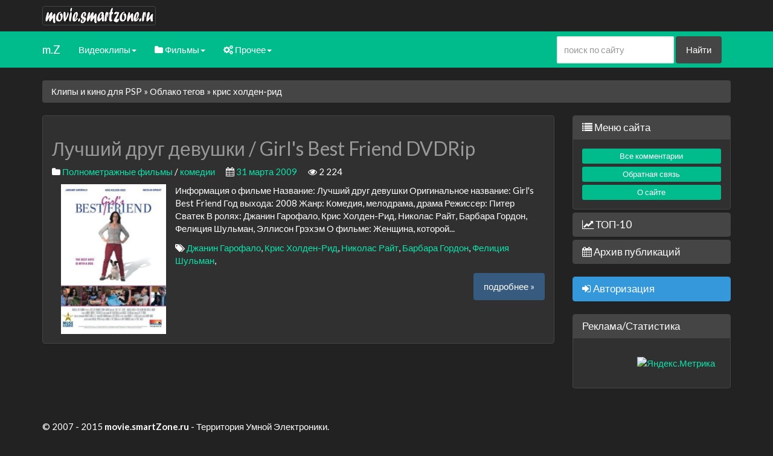

--- FILE ---
content_type: text/html; charset=utf-8
request_url: https://movie.smartzone.ru/tags/%D0%BA%D1%80%D0%B8%D1%81%20%D1%85%D0%BE%D0%BB%D0%B4%D0%B5%D0%BD-%D1%80%D0%B8%D0%B4/
body_size: 10500
content:
<!DOCTYPE html>
<html>
	<head>
		<title>крис холден-рид » Фильмы и видео клипы для psp на Movie.smartZone.ru</title>
<meta name="charset" content="utf-8">
<meta name="title" content="крис холден-рид » Фильмы и видео клипы для psp на Movie.smartZone.ru">
<meta name="description" content="Информация о фильме Название: Лучший друг девушки Оригинальное название: Girl's Best Friend Год выхода: 2008 Жанр: Комедия, мелодрама, драма Режиссер: Питер Сватек В ролях: Джанин Гарофало, Крис Холден-Рид, Николас Райт, Барбара Гордон, Фелиция Шульман, Эллисон Грэхэм О фильме: Женщина, которой">
<meta name="keywords" content="pda video, psp music video, видео для psp, movie.smartzone.ru кино на смартфонах, музыкальное видео на кпк, фильмы на мобильных,">
<meta name="generator" content="DataLife Engine (https://dle-news.ru)">
<link rel="canonical" href="https://movie.smartzone.ru/tags/%D0%BA%D1%80%D0%B8%D1%81%20%D1%85%D0%BE%D0%BB%D0%B4%D0%B5%D0%BD-%D1%80%D0%B8%D0%B4/">
<link rel="alternate" type="application/rss+xml" title="Фильмы и видео клипы для psp на Movie.smartZone.ru" href="https://movie.smartzone.ru/rss.xml">
<link rel="search" type="application/opensearchdescription+xml" title="Фильмы и видео клипы для psp на Movie.smartZone.ru" href="https://movie.smartzone.ru/index.php?do=opensearch">
<meta property="twitter:card" content="summary">
<meta property="twitter:title" content="крис холден-рид » Фильмы и видео клипы для psp на Movie.smartZone.ru">
<meta property="twitter:description" content="Информация о фильме Название: Лучший друг девушки Оригинальное название: Girl's Best Friend Год выхода: 2008 Жанр: Комедия, мелодрама, драма Режиссер: Питер Сватек В ролях: Джанин Гарофало, Крис Холден-Рид, Николас Райт, Барбара Гордон, Фелиция Шульман, Эллисон Грэхэм О фильме: Женщина, которой">
<meta property="og:type" content="article">
<meta property="og:site_name" content="Фильмы и видео клипы для psp на Movie.smartZone.ru">
<meta property="og:title" content="крис холден-рид » Фильмы и видео клипы для psp на Movie.smartZone.ru">
<meta property="og:description" content="Информация о фильме Название: Лучший друг девушки Оригинальное название: Girl's Best Friend Год выхода: 2008 Жанр: Комедия, мелодрама, драма Режиссер: Питер Сватек В ролях: Джанин Гарофало, Крис Холден-Рид, Николас Райт, Барбара Гордон, Фелиция Шульман, Эллисон Грэхэм О фильме: Женщина, которой">

<script src="/engine/classes/min/index.php?g=general&amp;v=a5979"></script>
<script src="/engine/classes/min/index.php?f=engine/classes/js/jqueryui.js,engine/classes/js/dle_js.js&amp;v=a5979" defer></script>
<script type="application/ld+json">{"@context":"https://schema.org","@graph":[{"@type":"BreadcrumbList","@context":"https://schema.org/","itemListElement":[{"@type":"ListItem","position":1,"item":{"@id":"https://movie.smartzone.ru/","name":"Клипы и кино для PSP"}},{"@type":"ListItem","position":2,"item":{"@id":"https://movie.smartzone.ru/tags/","name":"Облако тегов"}},{"@type":"ListItem","position":3,"item":{"@id":"https://movie.smartzone.ru/tags/%D0%BA%D1%80%D0%B8%D1%81%20%D1%85%D0%BE%D0%BB%D0%B4%D0%B5%D0%BD-%D1%80%D0%B8%D0%B4/","name":"крис холден-рид"}}]}]}</script>
		<meta name='yandex-verification' content='76a493633d5844d9' />
		<!-- Favicons -->
		<meta name="apple-mobile-web-app-capable" content="yes" />
		<link rel="apple-touch-startup-image" sizes="768x1004" href="/templates/tbs3/images/logo/startup.png" />
		<link rel="apple-touch-icon" href="/templates/tbs3/images/logo/touch-icon.png" />
		<link rel="shortcut icon" href="/favicon.ico" type="image/x-icon" />
		<!-- mobile tags -->
		<meta http-equiv="X-UA-Compatible" content="IE=edge">
		<meta name="viewport" content="width=device-width, initial-scale=1">
		<!-- Bootstrap -->
	<noindex>
		<link href="https://maxcdn.bootstrapcdn.com/bootstrap/3.3.7/css/bootstrap.min.css" rel="stylesheet" >
		<link href="https://maxcdn.bootstrapcdn.com/bootswatch/3.3.7/darkly/bootstrap.min.css" rel="stylesheet">
		<link href="https://maxcdn.bootstrapcdn.com/font-awesome/4.7.0/css/font-awesome.min.css" rel="stylesheet">	
	</noindex>
		<!-- DLE style -->
		<link rel="stylesheet" href="/templates/tbs3/css/engine.css">
		<link rel="stylesheet" href="/templates/tbs3/css/styles.css">
	<noindex>
		<!--[if lt IE 9]>
		  <script src="https://oss.maxcdn.com/html5shiv/3.7.2/html5shiv.min.js"></script>
		  <script src="https://oss.maxcdn.com/respond/1.4.2/respond.min.js"></script>
		<![endif]-->
	</noindex>

	<!-- DLE UniForm -->
	<link rel="stylesheet" href="/engine/classes/min/index.php?charset=utf-8&amp;f=/templates/tbs3/uniform/css/uniform.css&amp;01" />
	<script type="text/javascript" src="/engine/classes/min/index.php?charset=utf-8&amp;f=/templates/tbs3/uniform/js/jquery.magnificpopup.min.js,/templates/tbs3/uniform/js/jquery.ladda.min.js,/templates/tbs3/uniform/js/jquery.form.min.js,/templates/tbs3/uniform/js/uniform.js&amp;01"></script>
	<!-- /DLE UniForm -->



	</head>
	<body>
		<script>
<!--
var dle_root       = '/';
var dle_admin      = '';
var dle_login_hash = 'e667669444b3b435b36e3dc9778bb1acab756b96';
var dle_group      = 5;
var dle_skin       = 'tbs3';
var dle_wysiwyg    = '0';
var quick_wysiwyg  = '0';
var dle_min_search = '4';
var dle_act_lang   = ["Да", "Нет", "Ввод", "Отмена", "Сохранить", "Удалить", "Загрузка. Пожалуйста, подождите..."];
var menu_short     = 'Быстрое редактирование';
var menu_full      = 'Полное редактирование';
var menu_profile   = 'Просмотр профиля';
var menu_send      = 'Отправить сообщение';
var menu_uedit     = 'Админцентр';
var dle_info       = 'Информация';
var dle_confirm    = 'Подтверждение';
var dle_prompt     = 'Ввод информации';
var dle_req_field  = ["Заполните поле с именем", "Заполните поле с сообщением", "Заполните поле с темой сообщения"];
var dle_del_agree  = 'Вы действительно хотите удалить? Данное действие невозможно будет отменить';
var dle_spam_agree = 'Вы действительно хотите отметить пользователя как спамера? Это приведёт к удалению всех его комментариев';
var dle_c_title    = 'Отправка жалобы';
var dle_complaint  = 'Укажите текст Вашей жалобы для администрации:';
var dle_mail       = 'Ваш e-mail:';
var dle_big_text   = 'Выделен слишком большой участок текста.';
var dle_orfo_title = 'Укажите комментарий для администрации к найденной ошибке на странице:';
var dle_p_send     = 'Отправить';
var dle_p_send_ok  = 'Уведомление успешно отправлено';
var dle_save_ok    = 'Изменения успешно сохранены. Обновить страницу?';
var dle_reply_title= 'Ответ на комментарий';
var dle_tree_comm  = '0';
var dle_del_news   = 'Удалить статью';
var dle_sub_agree  = 'Вы действительно хотите подписаться на комментарии к данной публикации?';
var dle_unsub_agree  = 'Вы действительно хотите отписаться от комментариев к данной публикации?';
var dle_captcha_type  = '0';
var dle_share_interesting  = ["Поделиться ссылкой на выделенный текст", "Twitter", "Facebook", "Вконтакте", "Прямая ссылка:", "Нажмите правой клавишей мыши и выберите «Копировать ссылку»"];
var DLEPlayerLang     = {prev: 'Предыдущий',next: 'Следующий',play: 'Воспроизвести',pause: 'Пауза',mute: 'Выключить звук', unmute: 'Включить звук', settings: 'Настройки', enterFullscreen: 'На полный экран', exitFullscreen: 'Выключить полноэкранный режим', speed: 'Скорость', normal: 'Обычная', quality: 'Качество', pip: 'Режим PiP'};
var allow_dle_delete_news   = false;
var dle_search_delay   = false;
var dle_search_value   = '';
jQuery(function($){
FastSearch();
});
//-->
</script>
		<header>
			<div class="container">     
				<div class="row">
					<div class="col-xs-12 col-sm-12 col-md-12 col-lg-12">
						<div class="header-logo">
							<a href="/"><img src="/templates/movie2014/images/logo_mini.png" class="img-responsive img-thumbnail" alt="logo site"></a>
						</div>
					</div>
				</div>
			</div>
			
	<nav class="navbar navbar-static-top navbar-inverse" role="navigation">
	<div class="container">
	<!-- Brand and toggle get grouped for better mobile display -->
		<div class="navbar-header">
			<button type="button" class="navbar-toggle" data-toggle="collapse" data-target="#bs-example-navbar-collapse-1">
				<span class="sr-only">Toggle navigation</span>
				<span class="icon-bar"></span>
				<span class="icon-bar"></span>
				<span class="icon-bar"></span>
			</button>
			<a class="navbar-brand" href="/" title="перейти на главную страницу сайта movie.smartzone.ru">m.Z</a>
		</div>
		<!-- Collect the nav links, forms, and other content for toggling -->
		<div class="collapse navbar-collapse" id="bs-example-navbar-collapse-1">
			<ul class="nav navbar-nav">
				<li class="dropdown">
					<a href="#" class="dropdown-toggle" data-toggle="dropdown"><i class="icon-folder-close icon-white"> </i> Видеоклипы<b class="caret"></b></a>
					<ul class="dropdown-menu">
						<li><a href="/music_clips/">Все клипы</a></li>
				                        <li><a href="/music_clips/rus_music_video/">Русские исполнители</a></li>
				                        <li><a href="/music_clips/music_video/">Зарубежные клипы</a></li>
						<li class="divider"></li>
						<li class="dropdown-header"><b>По стилям</b></li>
				                        <li><a href="/tags/hip-hop/">hip-hop</a></li>
				                        <li><a href="/tags/house/">club, house</a></li>
				                        <li><a href="/tags/Pop/">pop</a></li>
						
					</ul>
				</li>
				<li class="dropdown">
					<a href="#" class="dropdown-toggle" data-toggle="dropdown"><i class="fa fa-folder"></i> Фильмы<b class="caret"></b></a>
					<ul class="dropdown-menu">
						<li><a href="/movie/fantastica/">Фантастика и фэнтези</a></li>
				                        <li><a href="/movie/traler/">Трейлеры</a></li>
				                        <li><a href="/movie/boevik/">Боевики, детективы</a></li>
				                        <li><a href="/movie/comedy/">Комедии</a></li>
				                        <li><a href="/movie/melodramas/">Мелодрамы и драмы</a></li>
				                        <li><a href="/movie/horror/">Ужастики и трилеры</a></li>
				                        <li><a href="/movie/animation/">Мультфильмы</a></li>
				                        <li><a href="/movie/doc_film/">Документальные фильмы</a></li>
					</ul>
				</li>             
				<li class="dropdown">
					<a href="#" class="dropdown-toggle" data-toggle="dropdown"><i class="fa fa-cogs"></i> Прочее<b class="caret"></b></a>
					<ul class="dropdown-menu">
						<li><a href="/soft_for_video/">Кодеки, проигрыватели и обработка видео</a></li>
                        				<li><a href="/software/">Прочий софт</a></li>
                        				<li><a href="/main/poleznoe/">Полезности и советы</a></li>
                        				<li><a href="/main/">Фильмы для мобильных (mp4)</a></li>
					</ul>
				</li>
			</ul>

								
			<form action="" name="searchform" method="post" id="s_form" class="navbar-form pull-right visible-md visible-lg" role="search" >
				<div class="form-group">
					<input type="hidden" name="do" value="search" />
					<input type="hidden" name="subaction" value="search" />
					<input class="form-control" placeholder="поиск по сайту" name="story" value="" type="text" id="story" />
				</div>
				<input class="btn btn-default" value="Найти" type="submit" />	
			</form>
								

		</div><!-- /.navbar-collapse -->
	 </div> 
	</nav>

		</header>

		<main>
			<div class="container"> 
				
				
				<div class="row">
	<div class="col-xs-12 col-sm-12 col-md-12 col-lg-12">
		<div class="breadcrumb">
			<a href="https://movie.smartzone.ru/">Клипы и кино для PSP</a> &raquo; <a href="https://movie.smartzone.ru/tags/">Облако тегов</a> &raquo; крис холден-рид
		</div>
	</div>
</div>
				<div class="row">
					<div class="col-xs-12 col-sm-12 col-md-9 col-lg-9">
						
						<div class="col-xs-12 col-sm-12 col-md-12short-news">
	<div class="row">

		<div class="panel panel-default">
			<div class="panel-body">

				<a href="https://movie.smartzone.ru/movie/comedy/5926-luchshij-drug-devushki-girls-best-friend-dvdrip.html" class="text-muted"><h2>Лучший друг девушки / Girl&#039;s Best Friend DVDRip</h2></a>

				<p>
					<i class="fa fa-folder"></i> <a href="https://movie.smartzone.ru/movie/">Полнометражные фильмы</a> / <a href="https://movie.smartzone.ru/movie/comedy/">комедии</a>&emsp;
					<i class="fa fa-calendar"></i> <a href="https://movie.smartzone.ru/2009/03/31/" >31 марта 2009</a>&emsp;
					<i class="fa fa-eye"></i>  2 224
				</p>

				

					<div class="visible-sm visible-md visible-lg">
						<a href="https://movie.smartzone.ru/movie/comedy/5926-luchshij-drug-devushki-girls-best-friend-dvdrip.html"><img src="/uploads/posts/2009-03/1238517003_pic_id230047.jpeg" class="img-rounded img-responsive col-sm-3" alt="" /></a>
					</div>

					<div class="visible-xs col-xs-12">
						<p>
							<a href="https://movie.smartzone.ru/movie/comedy/5926-luchshij-drug-devushki-girls-best-friend-dvdrip.html"><center><img src="/uploads/posts/2009-03/1238517003_pic_id230047.jpeg" class="img-rounded img-responsive" alt="" /></center></a>
						</p>
					</div>
				

				<p>
					Информация о фильме Название: Лучший друг девушки Оригинальное название: Girl's Best Friend Год выхода: 2008 Жанр: Комедия, мелодрама, драма Режиссер: Питер Сватек В ролях: Джанин Гарофало, Крис Холден-Рид, Николас Райт, Барбара Гордон, Фелиция Шульман, Эллисон Грэхэм О фильме: Женщина, которой...
				</p>
				
					<p>
						<i class="fa fa-tags"></i> <a href="https://movie.smartzone.ru/tags/%D0%B4%D0%B6%D0%B0%D0%BD%D0%B8%D0%BD%20%D0%B3%D0%B0%D1%80%D0%BE%D1%84%D0%B0%D0%BB%D0%BE/">Джанин Гарофало</a>, <a href="https://movie.smartzone.ru/tags/%D0%BA%D1%80%D0%B8%D1%81%20%D1%85%D0%BE%D0%BB%D0%B4%D0%B5%D0%BD-%D1%80%D0%B8%D0%B4/">Крис Холден-Рид</a>, <a href="https://movie.smartzone.ru/tags/%D0%BD%D0%B8%D0%BA%D0%BE%D0%BB%D0%B0%D1%81%20%D1%80%D0%B0%D0%B9%D1%82/">Николас Райт</a>, <a href="https://movie.smartzone.ru/tags/%D0%B1%D0%B0%D1%80%D0%B1%D0%B0%D1%80%D0%B0%20%D0%B3%D0%BE%D1%80%D0%B4%D0%BE%D0%BD/">Барбара Гордон</a>, <a href="https://movie.smartzone.ru/tags/%D1%84%D0%B5%D0%BB%D0%B8%D1%86%D0%B8%D1%8F%20%D1%88%D1%83%D0%BB%D1%8C%D0%BC%D0%B0%D0%BD/">Фелиция Шульман</a>, <a href="https://movie.smartzone.ru/tags//"></a>
					</p>
				
				
				<div class="hidden-xs">
					<p class="text-right">
						<a class="btn btn-primary" href="https://movie.smartzone.ru/movie/comedy/5926-luchshij-drug-devushki-girls-best-friend-dvdrip.html">подробнее &raquo;</a>
					</p>
				</div>

				<div class="visible-xs">
					<p>
						<a class="btn btn-primary btn-block" href="https://movie.smartzone.ru/movie/comedy/5926-luchshij-drug-devushki-girls-best-friend-dvdrip.html">подробнее &raquo;</a>
					</p>
				</div>

			</div>
		</div>

	</div>
</div>
					</div>
					<div class="col-xs-12 col-sm-12 col-md-3 col-lg-3">
						<div class="panel-group" id="accordion">

	<div class="panel panel-default">
		<div class="panel-heading">
			<h4 class="panel-title"><a data-toggle="collapse" data-parent="#accordion" href="#collapseSB01"><i class="fa fa-list"></i> Меню сайта</a></h4>
		</div>
		<div id="collapseSB01" class="panel-collapse collapse in">
			<div class="panel-body">
			<a href="/?do=lastcomments" class="btn btn-success btn-block btn-xs">Все комментарии</a>
			<a data-uf-open="/engine/ajax/uniform/uniform.php" data-uf-settings='{"formConfig": "feedback"}' class="btn btn-success btn-block btn-xs">Обратная связь</a>
			<!--noindex--><a href="http://smartzone.ru/about.html" target="_blank" class="btn btn-success btn-block btn-xs">О сайте</a><!--/noindex-->
			</div>
		</div>
	</div>


	<div class="panel panel-default">
		<div class="panel-heading">
			<h4 class="panel-title"><a data-toggle="collapse" data-parent="#accordion" href="#collapseSB03"><i class="fa fa-line-chart"></i> ТОП-10</a></h4>
		</div>
		<div id="collapseSB03" class="panel-collapse collapse">
			
			<ul class="list-group">
				
			</ul>
		</div>
	</div>

	<div class="panel panel-default">
		<div class="panel-heading">
			<h4 class="panel-title"><a data-toggle="collapse" data-parent="#accordion" href="#collapseSB05"><i class="fa fa-calendar"></i> Архив публикаций</a></h4>
		</div>
		<div id="collapseSB05" class="panel-collapse collapse">
			<div class="panel-body">
				<ul class="list-unstyled">
					<a class="archives" href="https://movie.smartzone.ru/2024/02/"><b>Февраль 2024 (6)</b></a><br /><a class="archives" href="https://movie.smartzone.ru/2024/01/"><b>Январь 2024 (2)</b></a><br /><a class="archives" href="https://movie.smartzone.ru/2023/12/"><b>Декабрь 2023 (3)</b></a><br /><a class="archives" href="https://movie.smartzone.ru/2023/11/"><b>Ноябрь 2023 (8)</b></a><br /><a class="archives" href="https://movie.smartzone.ru/2023/10/"><b>Октябрь 2023 (2)</b></a><br /><a class="archives" href="https://movie.smartzone.ru/2023/09/"><b>Сентябрь 2023 (1)</b></a><br /><div id="dle_news_archive" style="display:none;"><a class="archives" href="https://movie.smartzone.ru/2023/07/"><b>Июль 2023 (2)</b></a><br /><a class="archives" href="https://movie.smartzone.ru/2023/06/"><b>Июнь 2023 (2)</b></a><br /><a class="archives" href="https://movie.smartzone.ru/2023/05/"><b>Май 2023 (6)</b></a><br /><a class="archives" href="https://movie.smartzone.ru/2023/04/"><b>Апрель 2023 (2)</b></a><br /><a class="archives" href="https://movie.smartzone.ru/2023/03/"><b>Март 2023 (6)</b></a><br /><a class="archives" href="https://movie.smartzone.ru/2023/02/"><b>Февраль 2023 (5)</b></a><br /><a class="archives" href="https://movie.smartzone.ru/2023/01/"><b>Январь 2023 (11)</b></a><br /><a class="archives" href="https://movie.smartzone.ru/2022/12/"><b>Декабрь 2022 (19)</b></a><br /><a class="archives" href="https://movie.smartzone.ru/2022/11/"><b>Ноябрь 2022 (14)</b></a><br /><a class="archives" href="https://movie.smartzone.ru/2022/10/"><b>Октябрь 2022 (9)</b></a><br /><a class="archives" href="https://movie.smartzone.ru/2022/09/"><b>Сентябрь 2022 (5)</b></a><br /><a class="archives" href="https://movie.smartzone.ru/2022/08/"><b>Август 2022 (5)</b></a><br /><a class="archives" href="https://movie.smartzone.ru/2022/06/"><b>Июнь 2022 (7)</b></a><br /><a class="archives" href="https://movie.smartzone.ru/2022/05/"><b>Май 2022 (8)</b></a><br /><a class="archives" href="https://movie.smartzone.ru/2022/04/"><b>Апрель 2022 (6)</b></a><br /><a class="archives" href="https://movie.smartzone.ru/2022/03/"><b>Март 2022 (5)</b></a><br /><a class="archives" href="https://movie.smartzone.ru/2022/02/"><b>Февраль 2022 (10)</b></a><br /><a class="archives" href="https://movie.smartzone.ru/2022/01/"><b>Январь 2022 (15)</b></a><br /><a class="archives" href="https://movie.smartzone.ru/2021/12/"><b>Декабрь 2021 (32)</b></a><br /><a class="archives" href="https://movie.smartzone.ru/2021/11/"><b>Ноябрь 2021 (47)</b></a><br /><a class="archives" href="https://movie.smartzone.ru/2021/10/"><b>Октябрь 2021 (51)</b></a><br /><a class="archives" href="https://movie.smartzone.ru/2021/09/"><b>Сентябрь 2021 (46)</b></a><br /><a class="archives" href="https://movie.smartzone.ru/2021/08/"><b>Август 2021 (36)</b></a><br /><a class="archives" href="https://movie.smartzone.ru/2021/07/"><b>Июль 2021 (52)</b></a><br /><a class="archives" href="https://movie.smartzone.ru/2021/06/"><b>Июнь 2021 (43)</b></a><br /><a class="archives" href="https://movie.smartzone.ru/2021/05/"><b>Май 2021 (46)</b></a><br /><a class="archives" href="https://movie.smartzone.ru/2021/04/"><b>Апрель 2021 (55)</b></a><br /><a class="archives" href="https://movie.smartzone.ru/2021/03/"><b>Март 2021 (43)</b></a><br /><a class="archives" href="https://movie.smartzone.ru/2021/02/"><b>Февраль 2021 (45)</b></a><br /><a class="archives" href="https://movie.smartzone.ru/2021/01/"><b>Январь 2021 (43)</b></a><br /><a class="archives" href="https://movie.smartzone.ru/2020/12/"><b>Декабрь 2020 (43)</b></a><br /><a class="archives" href="https://movie.smartzone.ru/2020/11/"><b>Ноябрь 2020 (31)</b></a><br /><a class="archives" href="https://movie.smartzone.ru/2020/10/"><b>Октябрь 2020 (79)</b></a><br /><a class="archives" href="https://movie.smartzone.ru/2020/09/"><b>Сентябрь 2020 (59)</b></a><br /><a class="archives" href="https://movie.smartzone.ru/2020/08/"><b>Август 2020 (76)</b></a><br /><a class="archives" href="https://movie.smartzone.ru/2020/07/"><b>Июль 2020 (73)</b></a><br /><a class="archives" href="https://movie.smartzone.ru/2020/06/"><b>Июнь 2020 (68)</b></a><br /><a class="archives" href="https://movie.smartzone.ru/2020/05/"><b>Май 2020 (58)</b></a><br /><a class="archives" href="https://movie.smartzone.ru/2020/04/"><b>Апрель 2020 (79)</b></a><br /><a class="archives" href="https://movie.smartzone.ru/2020/03/"><b>Март 2020 (76)</b></a><br /><a class="archives" href="https://movie.smartzone.ru/2020/02/"><b>Февраль 2020 (51)</b></a><br /><a class="archives" href="https://movie.smartzone.ru/2020/01/"><b>Январь 2020 (15)</b></a><br /><a class="archives" href="https://movie.smartzone.ru/2019/12/"><b>Декабрь 2019 (7)</b></a><br /><a class="archives" href="https://movie.smartzone.ru/2019/11/"><b>Ноябрь 2019 (8)</b></a><br /><a class="archives" href="https://movie.smartzone.ru/2019/10/"><b>Октябрь 2019 (6)</b></a><br /><a class="archives" href="https://movie.smartzone.ru/2019/09/"><b>Сентябрь 2019 (52)</b></a><br /><a class="archives" href="https://movie.smartzone.ru/2019/08/"><b>Август 2019 (74)</b></a><br /><a class="archives" href="https://movie.smartzone.ru/2019/07/"><b>Июль 2019 (81)</b></a><br /><a class="archives" href="https://movie.smartzone.ru/2019/06/"><b>Июнь 2019 (65)</b></a><br /><a class="archives" href="https://movie.smartzone.ru/2019/05/"><b>Май 2019 (71)</b></a><br /><a class="archives" href="https://movie.smartzone.ru/2019/04/"><b>Апрель 2019 (72)</b></a><br /><a class="archives" href="https://movie.smartzone.ru/2019/03/"><b>Март 2019 (62)</b></a><br /><a class="archives" href="https://movie.smartzone.ru/2019/02/"><b>Февраль 2019 (62)</b></a><br /><a class="archives" href="https://movie.smartzone.ru/2019/01/"><b>Январь 2019 (53)</b></a><br /><a class="archives" href="https://movie.smartzone.ru/2018/12/"><b>Декабрь 2018 (54)</b></a><br /><a class="archives" href="https://movie.smartzone.ru/2018/11/"><b>Ноябрь 2018 (87)</b></a><br /><a class="archives" href="https://movie.smartzone.ru/2018/10/"><b>Октябрь 2018 (74)</b></a><br /><a class="archives" href="https://movie.smartzone.ru/2018/09/"><b>Сентябрь 2018 (79)</b></a><br /><a class="archives" href="https://movie.smartzone.ru/2018/08/"><b>Август 2018 (76)</b></a><br /><a class="archives" href="https://movie.smartzone.ru/2018/07/"><b>Июль 2018 (67)</b></a><br /><a class="archives" href="https://movie.smartzone.ru/2018/06/"><b>Июнь 2018 (82)</b></a><br /><a class="archives" href="https://movie.smartzone.ru/2018/05/"><b>Май 2018 (64)</b></a><br /><a class="archives" href="https://movie.smartzone.ru/2018/04/"><b>Апрель 2018 (74)</b></a><br /><a class="archives" href="https://movie.smartzone.ru/2018/03/"><b>Март 2018 (73)</b></a><br /><a class="archives" href="https://movie.smartzone.ru/2018/02/"><b>Февраль 2018 (27)</b></a><br /><a class="archives" href="https://movie.smartzone.ru/2018/01/"><b>Январь 2018 (20)</b></a><br /><a class="archives" href="https://movie.smartzone.ru/2017/12/"><b>Декабрь 2017 (15)</b></a><br /><a class="archives" href="https://movie.smartzone.ru/2017/11/"><b>Ноябрь 2017 (18)</b></a><br /><a class="archives" href="https://movie.smartzone.ru/2017/10/"><b>Октябрь 2017 (8)</b></a><br /><a class="archives" href="https://movie.smartzone.ru/2017/09/"><b>Сентябрь 2017 (6)</b></a><br /><a class="archives" href="https://movie.smartzone.ru/2017/08/"><b>Август 2017 (6)</b></a><br /><a class="archives" href="https://movie.smartzone.ru/2017/07/"><b>Июль 2017 (6)</b></a><br /><a class="archives" href="https://movie.smartzone.ru/2017/06/"><b>Июнь 2017 (14)</b></a><br /><a class="archives" href="https://movie.smartzone.ru/2017/05/"><b>Май 2017 (23)</b></a><br /><a class="archives" href="https://movie.smartzone.ru/2017/04/"><b>Апрель 2017 (18)</b></a><br /><a class="archives" href="https://movie.smartzone.ru/2017/03/"><b>Март 2017 (28)</b></a><br /><a class="archives" href="https://movie.smartzone.ru/2017/02/"><b>Февраль 2017 (29)</b></a><br /><a class="archives" href="https://movie.smartzone.ru/2017/01/"><b>Январь 2017 (17)</b></a><br /><a class="archives" href="https://movie.smartzone.ru/2016/12/"><b>Декабрь 2016 (8)</b></a><br /><a class="archives" href="https://movie.smartzone.ru/2016/11/"><b>Ноябрь 2016 (9)</b></a><br /><a class="archives" href="https://movie.smartzone.ru/2016/10/"><b>Октябрь 2016 (7)</b></a><br /><a class="archives" href="https://movie.smartzone.ru/2016/09/"><b>Сентябрь 2016 (1)</b></a><br /><a class="archives" href="https://movie.smartzone.ru/2016/08/"><b>Август 2016 (4)</b></a><br /><a class="archives" href="https://movie.smartzone.ru/2016/07/"><b>Июль 2016 (3)</b></a><br /><a class="archives" href="https://movie.smartzone.ru/2016/06/"><b>Июнь 2016 (2)</b></a><br /><a class="archives" href="https://movie.smartzone.ru/2016/05/"><b>Май 2016 (4)</b></a><br /><a class="archives" href="https://movie.smartzone.ru/2016/04/"><b>Апрель 2016 (7)</b></a><br /><a class="archives" href="https://movie.smartzone.ru/2016/03/"><b>Март 2016 (6)</b></a><br /><a class="archives" href="https://movie.smartzone.ru/2016/02/"><b>Февраль 2016 (4)</b></a><br /><a class="archives" href="https://movie.smartzone.ru/2016/01/"><b>Январь 2016 (9)</b></a><br /><a class="archives" href="https://movie.smartzone.ru/2015/12/"><b>Декабрь 2015 (8)</b></a><br /><a class="archives" href="https://movie.smartzone.ru/2015/11/"><b>Ноябрь 2015 (7)</b></a><br /><a class="archives" href="https://movie.smartzone.ru/2015/10/"><b>Октябрь 2015 (9)</b></a><br /><a class="archives" href="https://movie.smartzone.ru/2015/09/"><b>Сентябрь 2015 (5)</b></a><br /><a class="archives" href="https://movie.smartzone.ru/2015/08/"><b>Август 2015 (4)</b></a><br /><a class="archives" href="https://movie.smartzone.ru/2015/07/"><b>Июль 2015 (4)</b></a><br /><a class="archives" href="https://movie.smartzone.ru/2015/06/"><b>Июнь 2015 (6)</b></a><br /><a class="archives" href="https://movie.smartzone.ru/2015/05/"><b>Май 2015 (5)</b></a><br /><a class="archives" href="https://movie.smartzone.ru/2015/04/"><b>Апрель 2015 (11)</b></a><br /><a class="archives" href="https://movie.smartzone.ru/2015/03/"><b>Март 2015 (11)</b></a><br /><a class="archives" href="https://movie.smartzone.ru/2015/02/"><b>Февраль 2015 (10)</b></a><br /><a class="archives" href="https://movie.smartzone.ru/2015/01/"><b>Январь 2015 (11)</b></a><br /><a class="archives" href="https://movie.smartzone.ru/2014/12/"><b>Декабрь 2014 (16)</b></a><br /><a class="archives" href="https://movie.smartzone.ru/2014/11/"><b>Ноябрь 2014 (12)</b></a><br /><a class="archives" href="https://movie.smartzone.ru/2014/10/"><b>Октябрь 2014 (10)</b></a><br /><a class="archives" href="https://movie.smartzone.ru/2014/09/"><b>Сентябрь 2014 (5)</b></a><br /><a class="archives" href="https://movie.smartzone.ru/2014/08/"><b>Август 2014 (6)</b></a><br /><a class="archives" href="https://movie.smartzone.ru/2014/07/"><b>Июль 2014 (17)</b></a><br /><a class="archives" href="https://movie.smartzone.ru/2014/06/"><b>Июнь 2014 (7)</b></a><br /><a class="archives" href="https://movie.smartzone.ru/2014/05/"><b>Май 2014 (15)</b></a><br /><a class="archives" href="https://movie.smartzone.ru/2014/04/"><b>Апрель 2014 (12)</b></a><br /><a class="archives" href="https://movie.smartzone.ru/2014/03/"><b>Март 2014 (12)</b></a><br /><a class="archives" href="https://movie.smartzone.ru/2014/02/"><b>Февраль 2014 (12)</b></a><br /><a class="archives" href="https://movie.smartzone.ru/2014/01/"><b>Январь 2014 (11)</b></a><br /><a class="archives" href="https://movie.smartzone.ru/2013/12/"><b>Декабрь 2013 (6)</b></a><br /><a class="archives" href="https://movie.smartzone.ru/2013/11/"><b>Ноябрь 2013 (10)</b></a><br /><a class="archives" href="https://movie.smartzone.ru/2013/10/"><b>Октябрь 2013 (13)</b></a><br /><a class="archives" href="https://movie.smartzone.ru/2013/09/"><b>Сентябрь 2013 (11)</b></a><br /><a class="archives" href="https://movie.smartzone.ru/2013/08/"><b>Август 2013 (8)</b></a><br /><a class="archives" href="https://movie.smartzone.ru/2013/07/"><b>Июль 2013 (4)</b></a><br /><a class="archives" href="https://movie.smartzone.ru/2013/06/"><b>Июнь 2013 (14)</b></a><br /><a class="archives" href="https://movie.smartzone.ru/2013/05/"><b>Май 2013 (13)</b></a><br /><a class="archives" href="https://movie.smartzone.ru/2013/04/"><b>Апрель 2013 (46)</b></a><br /><a class="archives" href="https://movie.smartzone.ru/2013/03/"><b>Март 2013 (30)</b></a><br /><a class="archives" href="https://movie.smartzone.ru/2013/02/"><b>Февраль 2013 (38)</b></a><br /><a class="archives" href="https://movie.smartzone.ru/2013/01/"><b>Январь 2013 (35)</b></a><br /><a class="archives" href="https://movie.smartzone.ru/2012/12/"><b>Декабрь 2012 (40)</b></a><br /><a class="archives" href="https://movie.smartzone.ru/2012/11/"><b>Ноябрь 2012 (43)</b></a><br /><a class="archives" href="https://movie.smartzone.ru/2012/10/"><b>Октябрь 2012 (40)</b></a><br /><a class="archives" href="https://movie.smartzone.ru/2012/09/"><b>Сентябрь 2012 (30)</b></a><br /><a class="archives" href="https://movie.smartzone.ru/2012/08/"><b>Август 2012 (26)</b></a><br /><a class="archives" href="https://movie.smartzone.ru/2012/07/"><b>Июль 2012 (3)</b></a><br /><a class="archives" href="https://movie.smartzone.ru/2012/06/"><b>Июнь 2012 (23)</b></a><br /><a class="archives" href="https://movie.smartzone.ru/2012/05/"><b>Май 2012 (28)</b></a><br /><a class="archives" href="https://movie.smartzone.ru/2012/04/"><b>Апрель 2012 (46)</b></a><br /><a class="archives" href="https://movie.smartzone.ru/2012/03/"><b>Март 2012 (60)</b></a><br /><a class="archives" href="https://movie.smartzone.ru/2012/02/"><b>Февраль 2012 (81)</b></a><br /><a class="archives" href="https://movie.smartzone.ru/2012/01/"><b>Январь 2012 (65)</b></a><br /><a class="archives" href="https://movie.smartzone.ru/2011/12/"><b>Декабрь 2011 (57)</b></a><br /><a class="archives" href="https://movie.smartzone.ru/2011/11/"><b>Ноябрь 2011 (31)</b></a><br /><a class="archives" href="https://movie.smartzone.ru/2011/10/"><b>Октябрь 2011 (79)</b></a><br /><a class="archives" href="https://movie.smartzone.ru/2011/09/"><b>Сентябрь 2011 (10)</b></a><br /><a class="archives" href="https://movie.smartzone.ru/2011/08/"><b>Август 2011 (22)</b></a><br /><a class="archives" href="https://movie.smartzone.ru/2011/07/"><b>Июль 2011 (46)</b></a><br /><a class="archives" href="https://movie.smartzone.ru/2011/06/"><b>Июнь 2011 (37)</b></a><br /><a class="archives" href="https://movie.smartzone.ru/2011/05/"><b>Май 2011 (36)</b></a><br /><a class="archives" href="https://movie.smartzone.ru/2011/04/"><b>Апрель 2011 (31)</b></a><br /><a class="archives" href="https://movie.smartzone.ru/2011/03/"><b>Март 2011 (49)</b></a><br /><a class="archives" href="https://movie.smartzone.ru/2011/02/"><b>Февраль 2011 (32)</b></a><br /><a class="archives" href="https://movie.smartzone.ru/2011/01/"><b>Январь 2011 (83)</b></a><br /><a class="archives" href="https://movie.smartzone.ru/2010/12/"><b>Декабрь 2010 (145)</b></a><br /><a class="archives" href="https://movie.smartzone.ru/2010/11/"><b>Ноябрь 2010 (121)</b></a><br /><a class="archives" href="https://movie.smartzone.ru/2010/10/"><b>Октябрь 2010 (54)</b></a><br /><a class="archives" href="https://movie.smartzone.ru/2010/09/"><b>Сентябрь 2010 (62)</b></a><br /><a class="archives" href="https://movie.smartzone.ru/2010/08/"><b>Август 2010 (146)</b></a><br /><a class="archives" href="https://movie.smartzone.ru/2010/07/"><b>Июль 2010 (221)</b></a><br /><a class="archives" href="https://movie.smartzone.ru/2010/06/"><b>Июнь 2010 (211)</b></a><br /><a class="archives" href="https://movie.smartzone.ru/2010/05/"><b>Май 2010 (199)</b></a><br /><a class="archives" href="https://movie.smartzone.ru/2010/04/"><b>Апрель 2010 (189)</b></a><br /><a class="archives" href="https://movie.smartzone.ru/2010/03/"><b>Март 2010 (150)</b></a><br /><a class="archives" href="https://movie.smartzone.ru/2010/02/"><b>Февраль 2010 (188)</b></a><br /><a class="archives" href="https://movie.smartzone.ru/2010/01/"><b>Январь 2010 (248)</b></a><br /><a class="archives" href="https://movie.smartzone.ru/2009/12/"><b>Декабрь 2009 (184)</b></a><br /><a class="archives" href="https://movie.smartzone.ru/2009/11/"><b>Ноябрь 2009 (156)</b></a><br /><a class="archives" href="https://movie.smartzone.ru/2009/10/"><b>Октябрь 2009 (173)</b></a><br /><a class="archives" href="https://movie.smartzone.ru/2009/09/"><b>Сентябрь 2009 (117)</b></a><br /><a class="archives" href="https://movie.smartzone.ru/2009/08/"><b>Август 2009 (134)</b></a><br /><a class="archives" href="https://movie.smartzone.ru/2009/07/"><b>Июль 2009 (164)</b></a><br /><a class="archives" href="https://movie.smartzone.ru/2009/06/"><b>Июнь 2009 (159)</b></a><br /><a class="archives" href="https://movie.smartzone.ru/2009/05/"><b>Май 2009 (100)</b></a><br /><a class="archives" href="https://movie.smartzone.ru/2009/04/"><b>Апрель 2009 (38)</b></a><br /><a class="archives" href="https://movie.smartzone.ru/2009/03/"><b>Март 2009 (133)</b></a><br /><a class="archives" href="https://movie.smartzone.ru/2009/02/"><b>Февраль 2009 (174)</b></a><br /><a class="archives" href="https://movie.smartzone.ru/2009/01/"><b>Январь 2009 (166)</b></a><br /><a class="archives" href="https://movie.smartzone.ru/2008/12/"><b>Декабрь 2008 (255)</b></a><br /><a class="archives" href="https://movie.smartzone.ru/2008/11/"><b>Ноябрь 2008 (132)</b></a><br /><a class="archives" href="https://movie.smartzone.ru/2008/10/"><b>Октябрь 2008 (45)</b></a><br /><a class="archives" href="https://movie.smartzone.ru/2008/09/"><b>Сентябрь 2008 (122)</b></a><br /><a class="archives" href="https://movie.smartzone.ru/2008/08/"><b>Август 2008 (124)</b></a><br /><a class="archives" href="https://movie.smartzone.ru/2008/07/"><b>Июль 2008 (15)</b></a><br /><a class="archives" href="https://movie.smartzone.ru/2008/06/"><b>Июнь 2008 (18)</b></a><br /><a class="archives" href="https://movie.smartzone.ru/2008/05/"><b>Май 2008 (36)</b></a><br /><a class="archives" href="https://movie.smartzone.ru/2008/04/"><b>Апрель 2008 (68)</b></a><br /><a class="archives" href="https://movie.smartzone.ru/2008/03/"><b>Март 2008 (51)</b></a><br /><a class="archives" href="https://movie.smartzone.ru/2008/02/"><b>Февраль 2008 (22)</b></a><br /><a class="archives" href="https://movie.smartzone.ru/2008/01/"><b>Январь 2008 (15)</b></a><br /><a class="archives" href="https://movie.smartzone.ru/2007/12/"><b>Декабрь 2007 (24)</b></a><br /><a class="archives" href="https://movie.smartzone.ru/2007/11/"><b>Ноябрь 2007 (13)</b></a><br /><a class="archives" href="https://movie.smartzone.ru/2007/10/"><b>Октябрь 2007 (16)</b></a><br /><a class="archives" href="https://movie.smartzone.ru/2007/09/"><b>Сентябрь 2007 (34)</b></a><br /><a class="archives" href="https://movie.smartzone.ru/2007/08/"><b>Август 2007 (6)</b></a><br /><a class="archives" href="https://movie.smartzone.ru/2007/07/"><b>Июль 2007 (28)</b></a><br /><a class="archives" href="https://movie.smartzone.ru/2007/06/"><b>Июнь 2007 (18)</b></a><br /><a class="archives" href="https://movie.smartzone.ru/2007/05/"><b>Май 2007 (30)</b></a><br /><a class="archives" href="https://movie.smartzone.ru/2007/04/"><b>Апрель 2007 (48)</b></a><br /><a class="archives" href="https://movie.smartzone.ru/2007/03/"><b>Март 2007 (65)</b></a><br /><a class="archives" href="https://movie.smartzone.ru/2007/02/"><b>Февраль 2007 (65)</b></a><br /></div><div id="dle_news_archive_link" ><br /><a class="archives" onclick="$('#dle_news_archive').toggle('blind',{},700); return false;" href="#">Показать / скрыть весь архив</a></div>
				</ul>
			</div>
		</div>
	</div>

</div>

<div class="panel panel-info">
	<div class="panel-heading">
		<h4 class="panel-title">
			<a href="#" data-toggle="modal" data-target="#LoginModal">
				
				<i class="fa fa-sign-in"></i> Авторизация
			</a>
		</h4>
	</div>
</div>


<div class="panel panel-default hidden-xs">
	<div class="panel-heading">
		<h4 class="panel-title"><a data-toggle="collapse" data-parent="#accordion" href="#collapseSB04">Реклама/Статистика</a></h4>
	</div>
	<div id="collapseSB04" class="panel-collapse collapse in">
		<div class="panel-body"> 
			<p>
				<div style=\"padding: 5px;\">
<script type="text/javascript">
<!--
var _acic={dataProvider:10};(function(){var e=document.createElement("script");e.type="text/javascript";e.async=true;e.src="https://www.acint.net/aci.js";var t=document.getElementsByTagName("script")[0];t.parentNode.insertBefore(e,t)})()
//-->
</script>
</div>
			</p>
			
			
			<p>   
			       	<noindex>
<!--Openstat--><span id="openstat2078751"></span><script type="text/javascript">
var openstat = { counter: 2078751, image: 5012, next: openstat, track_links: "all" }; document.write(unescape("%3Cscript%20src=%22http" +
(("https:" == document.location.protocol) ? "s" : "") +
"://openstat.net/cnt.js%22%20defer=%22defer%22%3E%3C/script%3E"));
</script><!--/Openstat-->

<!--LiveInternet counter--><script type="text/javascript"><!--
document.write("<a href=\'http://www.liveinternet.ru/click\' "+
"target=_blank><img src=\'http://counter.yadro.ru/hit?t15.6;r"+
escape(document.referrer)+((typeof(screen)=="undefined")?"":
";s"+screen.width+"*"+screen.height+"*"+(screen.colorDepth?
screen.colorDepth:screen.pixelDepth))+";u"+escape(document.URL)+
";"+Math.random()+
"\' alt=\'\' title=\'LiveInternet: показано число просмотров за 24 часа, посетителей за 24 часа и за сегодн\\я\' "+
"border=0 width=88 height=31><\/a>")//--></script><!--/LiveInternet-->



<!-- Yandex.Metrika informer -->
<a href="http://metrika.yandex.ru/stat/?id=6087601&amp;from=informer"
target="_blank" rel="nofollow"><img src="//bs.yandex.ru/informer/6087601/3_1_FFFFFFFF_EFEFEFFF_0_pageviews"
style="width:88px; height:31px; border:0;" alt="Яндекс.Метрика" title="Яндекс.Метрика: данные за сегодня (просмотры, визиты и уникальные посетители)" onclick="try{Ya.Metrika.informer({i:this,id:6087601,type:0,lang:\'ru\'});return false}catch(e){}"/></a>
<!-- /Yandex.Metrika informer -->

<!-- Yandex.Metrika counter -->
<div style="display:none;"><script type="text/javascript">
(function(w, c) {
    (w[c] = w[c] || []).push(function() {
        try {
            w.yaCounter6087601 = new Ya.Metrika({id:6087601, enableAll: true, webvisor:true});
        }
        catch(e) { }
    });
})(window, "yandex_metrika_callbacks");
</script></div>
<script src="//mc.yandex.ru/metrika/watch.js" type="text/javascript" defer="defer"></script>
<noscript><div><img src="//mc.yandex.ru/watch/6087601" style="position:absolute; left:-9999px;" alt="" /></div></noscript>
<!-- /Yandex.Metrika counter -->




</noindex>
			</p>
	          		
		</div>
	</div>
</div>

					</div>
				</div>
			</div>
		</main>

		<footer>
			<!-- <div class="row bg-grey">
	<div class="container">
		
			<div class="col-md-3 col-sm-6 col-xs-6">
				<p>
					<ul class="list-unstyled">
						<li><a href="#">Портфолио</a></li>
						<li><a href="#">Продукты</a></li>
						<li><a href="#">Проекты</a></li>
						<li><a href="#">Инструкции</a></li>
						
					</ul>
				</p>
			</div>
			<div class="col-md-3 col-sm-6 col-xs-6">
				<p>	
					<ul class="list-unstyled">
						<li><a href="#">Страница контактов</a></li>
						<li><a href="/index.php?do=feedback">Форма обратной связи</a></li>
						<li><a href="mailto:mail@tcse-cms.com">Написать email</a></li>
						<li><a href="tel:+78123092624">Позвонить +7 (812) 309-26-24</a></li>
						<li><a href="/?do=lastcomments">Лента комментариев</a></li>
					</ul>	
					
				</p>
			</div>
			<div class="col-md-3 col-sm-6 col-xs-6">
				<p>
					<ul class="list-unstyled">
						<li><a href="#">Заполнить анкету</a></li>
						<li><a href="#">Бриф на разработку сайта</a></li>
						<li><a href="#">Бриф на дизайн-макета сайта</a></li>
						<li><a href="#">Оценочная смета</a></li>
					</ul>
					            
				</p>
			</div>
			<div class="col-md-3 col-sm-6 col-xs-6">
				<p>
					<ul class="list-unstyled">
						<li><a href="#">Цены</a></li>
						<li><a href="#">Услуги</a></li>
						<li><a href="#">Абонентское обслуживание</a></li>
						<li><a href="#">Постпродажная поддержка</a></li>
					</ul>
					            
				</p>
			</div>
		
	</div>
</div> -->
			<div class="container">     
				<div class="row">
					<div class="col-xs-12 col-sm-12 col-md-12 col-lg-12">
						<p>&emsp;</p>
						<p>
							&copy; 2007 - 2015 <b>movie.smartZone.ru </b>  - 
							Территория Умной Электроники.<br>
          							Разработано в <noindex><a href="http://tcse-cms.com">TCSE-cms.com</a></noindex>
						</p>
						<p>
							<div class="well well-lg"><table>
  <tbody>
    <tr>
      <td style="text-align: justify;">
<div style="padding: 10px;">
Если вы являетесь правообладателем на контент, ссылки на который
разместили наши пользователи, пожалуйста, ознакомтесь с <a
 href="http://movie.smartzone.ru/prava.html"><span
 style="color: rgb(255, 0, 0); font-weight: bold;">данной</span></a><span
 style="font-weight: bold;"> </span>информацией&nbsp;.
<br><br>
Все ссылки на видео
(программы), представлены исключительно для ознакомительного
просмотра и расположены не на нашем сервере. Все файлы лежат на
сторонних серверах, к которым сайт movie.smartZone.ru не имеет никакого
отношения. Наш сайт является лишь блогом, на котором пользователи
выкладывают ссылки на эти файлы, которые доступны публично. После
просмотра Вы обязаны удалить скачанные файлы и приобрести легальную
копию.<br>
</div>
      </td>
    </tr>
  </tbody>
</table></div>
						</p>
						<p>&emsp;</p>
					</div>
				</div>
			</div>
		</footer>


		<!-- Login Modal -->
		<div class="modal fade" id="LoginModal" tabindex="-1" role="dialog"  aria-labelledby="LoginModal"  aria-hidden="true">
			<div class="modal-dialog">
				<div class="modal-content">
					<div class="modal-header">
						<button type="button" class="close" data-dismiss="modal"><span aria-hidden="true">&times;</span><span class="sr-only">Закрыть</span></button>
						<h4 class="modal-title">Форма авторизации</h4>
					</div>
					<div class="modal-body">
						




	<div>
		<h4><i class="fa fa-sign-in"></i> Вход на сайт</h4>
		
		<p>
			<form  role="form" method="post" action="">
				<div class="form-group">
					<label for="inputEmail">Логин:</label>
					<input class="form-control" type="text" id="inputEmail" name="login_name" />
				</div>
				<div class="form-group">
					<label for="inputPassword">Пароль:</label>
					<input class="form-control" type="password" id="inputPassword" name="login_password" />
				</div>
				<div class="checkbox">
					<label><input type="checkbox" value="1" name="login_not_save" /> Запомнить</label>
				</div>
				<button type="submit" class="btn btn-success">Войти</button>
				<input class="form-control" name="login" type="hidden" id="login" value="submit" />

			</form>
		</p>
		<p>
			<a href="https://movie.smartzone.ru/index.php?do=register" class="btn btn-default">Регистрация на сайте!</a>
			<a href="https://movie.smartzone.ru/index.php?do=lostpassword" class="btn btn-default">Забыли пароль?</a>
		</p>
		<p><br></p>
	</div>

	<div>
		<h4><i class="fa fa-key"></i> Использовать социальные сети</h4>
		<p>
			
			
			
			
			
		</p>	
	</div>



					</div>
					<div class="modal-footer">
						<button type="button" class="btn btn-info" data-dismiss="modal"><i class="fa fa-home"></i> Ясно</button>
						<button type="button" class="btn btn-danger" data-dismiss="modal"><i class="fa fa-times-circle"></i> Понятно</button>
					</div>
				</div>
			</div>
		</div><!-- Login Modal -->

		<!-- Bootstrap JavaScript -->
		<noindex><script src="https://maxcdn.bootstrapcdn.com/bootstrap/3.3.7/js/bootstrap.min.js"></script></noindex>
		<script src="/templates/tbs3/js/libs.js"></script>

		
	<link rel="stylesheet" type="text/css" href="/templates/tbs3/assets/youtubepopup/YouTubePopUp.css">
	<script type="text/javascript" src="/templates/tbs3/assets/youtubepopup/YouTubePopUp.jquery.js"></script>
	<script type="text/javascript">
		jQuery(function(){
		  jQuery("a.bla-1").YouTubePopUp();
		  jQuery("a.bla-2").YouTubePopUp( { autoplay: 0 } ); // Disable autoplay
		});
	</script>

<script>
	$('a[href^="https://www.youtube.com/watch?"]').addClass("bla-1");
	$('a[href^="https://youtu.be/"]').addClass("bla-1");
	$(".full-content > a.bla-1 img").wrap('<div class="ytpu-container"/>');
</script>

	</body>
</html>


<!-- DataLife Engine Copyright SoftNews Media Group (http://dle-news.ru) -->
